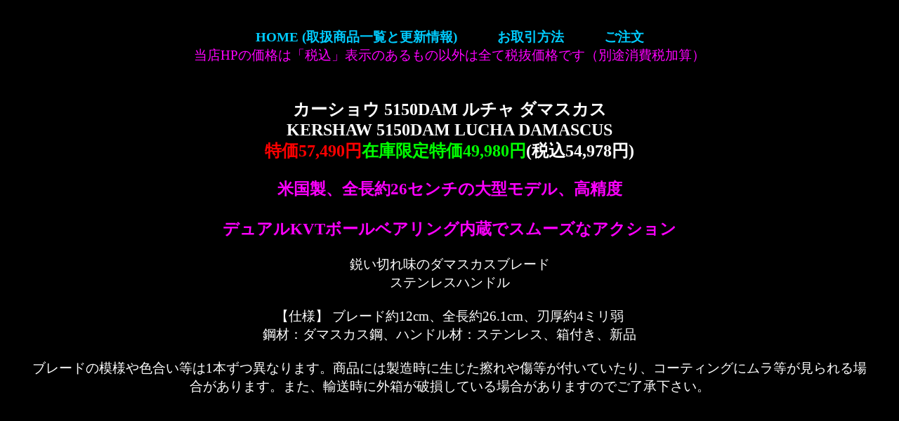

--- FILE ---
content_type: text/html
request_url: https://sheffield.rgr.jp/kershaw/5150DAM_lucha.html
body_size: 2235
content:
<html>

<head>
<meta http-equiv="Content-Type" content="text/html; charset=Shift_JIS">
<meta name="GENERATOR" content="JustSystems Homepage Builder Version 21.0.5.0 for Windows">
<meta http-equiv="Content-Style-Type" content="text/css">
<title>【ナイフショップ シェフィールド】KERSHAW （カーショウ)</title>
<link rel="STYLESHEET" href="../style_1.css" type="text/css">
</head>

<body bgcolor="#000000" text="#FFFFFF">
<IFRAME marginWidth="0" marginHeight="0" src="../menu.html" frameBorder="0" width="100%" height="80">
<p>【ナイフショップ シェフィールド】KNIFE SHOP
SHEFFIELD </IFRAME>
<h2 align="center"><font face="Verdana">カーショウ 5150DAM ルチャ ダマスカス<br>
KERSHAW 5150DAM LUCHA DAMASCUS<br>
</font><font face="Verdana"></font><font color="#ff0000" face="Verdana">特価57,490円</font><font face="Verdana"><font color="#00ff00">在庫限定特価49,980円</font>(税込54,978円)</font></h2>
<h3 align="center"><font color="#ff00ff">米国製、全長約26センチの大型モデル、高精度<br>
<br>
デュアルKVTボールベアリング内蔵でスムーズなアクション</font></h3>
<p align="center"><font face="MS UI Gothic">鋭い切れ味のダマスカスブレード<br>
ステンレスハンドル<br>
<br>
【仕様】 ブレード約12cm、全長約26.1cm、刃厚約4ミリ弱<br>
鋼材：ダマスカス鋼、ハンドル材：ステンレス、箱付き、新品<BR>
<BR>
ブレードの模様や色合い等は1本ずつ異なります。商品には製造時に生じた擦れや傷等が付いていたり、コーティングにムラ等が見られる場合があります。また、輸送時に外箱が破損している場合がありますのでご了承下さい。</font></p>
<p align="center"><iframe width="560" height="315" src="https://www.youtube.com/embed/CeYyQHOMdyY" frameborder="0" allow="accelerometer; autoplay; encrypted-media; gyroscope; picture-in-picture" allowfullscreen></iframe></p>
<p align="center"><img src="image/183389-1.jpg" width="900" height="675" border="0"><br>
<br>
<img src="image/183389-2.jpg" width="900" height="675" border="0"><br>
<br>
<img src="image/183389-3.jpg" width="900" height="675" border="0"></p>
<p align="center"><a href="../index.html"><font face="Verdana">KNIFE
SHOP SHEFFIELD </font><br>
ナイフショップ シェフィールド</a></p>

<p align="center"><font face="Verdana">Copyright (c) 2022 Knife Shop Sheffield All Rights Reserved</font></p>

<p><img
src="../x_count/lime.cgi?page=0025&amp;name=カーショウ"
width="1" height="1"> </p>
</body>
</html>


--- FILE ---
content_type: text/css
request_url: https://sheffield.rgr.jp/style_1.css
body_size: 895
content:
body{font-color:#FFFFFF;font-size:14pt;margin-top:0pt;font-family:Vardana,'MS UI Gothic','MS P Gothic';margin:30pt;
BACKGROUND:#000000;
scrollbar-arrow-color: #000000; 
scrollbar-base-color: #000000; 
scrollbar-face-color: #999999; 
scrollbar-highlight-color: #999999; 
scrollbar-3d-light-color: #000000; 
scrollbar-shadow-color: #666666; 
scrollbar-track-color: #000000; 
scrollbar-darkshadow-color: #000000;}
H2 { font-color:#E1E9FF;font-size:18pt; }
H3 { font-color:#E1E9FF;font-size:17pt; }
H4 { font-color:#E1E9FF;font-size:15pt; }
a:link{color:#00CCFF;font-weight:bold;text-decoration:none;border-style:none;}
a:visited{color:#6495ED;font-weight:bold;text-decoration:none;}
a:active{color:#ff00ff;font-weight:bold;text-decoration:none;}
a:hover{color:#FF66FF;font-weight:bold;position:relative; top:3; left:3}
tr,td{font-size:14pt;font-family:Vardana,'MS UI Gothic','MS P Gothic';}
hr{color:#DBDBDB;border: 2 dashed;}
img {
    border-style:none;
}